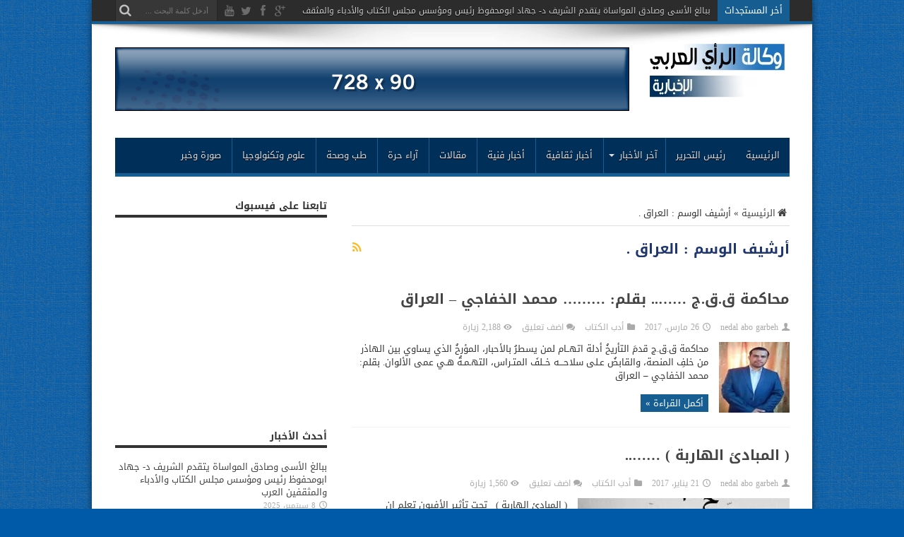

--- FILE ---
content_type: text/html; charset=UTF-8
request_url: https://news.mkomarab.com/tag/%D8%A7%D9%84%D8%B9%D8%B1%D8%A7%D9%82/
body_size: 17496
content:
<!DOCTYPE html>
<html dir="rtl" lang="ar" prefix="og: http://ogp.me/ns#">
<head>
<meta charset="UTF-8" />
<link rel="profile" href="http://gmpg.org/xfn/11" />
<link rel="pingback" href="https://news.mkomarab.com/xmlrpc.php" />
<title>العراق . &#8211; وكالة الرأي العربي الإخبارية</title>
<meta name='robots' content='max-image-preview:large' />
<link rel='dns-prefetch' href='//fonts.googleapis.com' />
<link rel="alternate" type="application/rss+xml" title="وكالة الرأي العربي الإخبارية &laquo; الخلاصة" href="https://news.mkomarab.com/feed/" />
<link rel="alternate" type="application/rss+xml" title="وكالة الرأي العربي الإخبارية &laquo; خلاصة التعليقات" href="https://news.mkomarab.com/comments/feed/" />
<link rel="alternate" type="application/rss+xml" title="وكالة الرأي العربي الإخبارية &laquo; العراق . خلاصة الوسوم" href="https://news.mkomarab.com/tag/%d8%a7%d9%84%d8%b9%d8%b1%d8%a7%d9%82/feed/" />
<style id='wp-img-auto-sizes-contain-inline-css' type='text/css'>
img:is([sizes=auto i],[sizes^="auto," i]){contain-intrinsic-size:3000px 1500px}
/*# sourceURL=wp-img-auto-sizes-contain-inline-css */
</style>
<style id='wp-emoji-styles-inline-css' type='text/css'>

	img.wp-smiley, img.emoji {
		display: inline !important;
		border: none !important;
		box-shadow: none !important;
		height: 1em !important;
		width: 1em !important;
		margin: 0 0.07em !important;
		vertical-align: -0.1em !important;
		background: none !important;
		padding: 0 !important;
	}
/*# sourceURL=wp-emoji-styles-inline-css */
</style>
<style id='wp-block-library-inline-css' type='text/css'>
:root{--wp-block-synced-color:#7a00df;--wp-block-synced-color--rgb:122,0,223;--wp-bound-block-color:var(--wp-block-synced-color);--wp-editor-canvas-background:#ddd;--wp-admin-theme-color:#007cba;--wp-admin-theme-color--rgb:0,124,186;--wp-admin-theme-color-darker-10:#006ba1;--wp-admin-theme-color-darker-10--rgb:0,107,160.5;--wp-admin-theme-color-darker-20:#005a87;--wp-admin-theme-color-darker-20--rgb:0,90,135;--wp-admin-border-width-focus:2px}@media (min-resolution:192dpi){:root{--wp-admin-border-width-focus:1.5px}}.wp-element-button{cursor:pointer}:root .has-very-light-gray-background-color{background-color:#eee}:root .has-very-dark-gray-background-color{background-color:#313131}:root .has-very-light-gray-color{color:#eee}:root .has-very-dark-gray-color{color:#313131}:root .has-vivid-green-cyan-to-vivid-cyan-blue-gradient-background{background:linear-gradient(135deg,#00d084,#0693e3)}:root .has-purple-crush-gradient-background{background:linear-gradient(135deg,#34e2e4,#4721fb 50%,#ab1dfe)}:root .has-hazy-dawn-gradient-background{background:linear-gradient(135deg,#faaca8,#dad0ec)}:root .has-subdued-olive-gradient-background{background:linear-gradient(135deg,#fafae1,#67a671)}:root .has-atomic-cream-gradient-background{background:linear-gradient(135deg,#fdd79a,#004a59)}:root .has-nightshade-gradient-background{background:linear-gradient(135deg,#330968,#31cdcf)}:root .has-midnight-gradient-background{background:linear-gradient(135deg,#020381,#2874fc)}:root{--wp--preset--font-size--normal:16px;--wp--preset--font-size--huge:42px}.has-regular-font-size{font-size:1em}.has-larger-font-size{font-size:2.625em}.has-normal-font-size{font-size:var(--wp--preset--font-size--normal)}.has-huge-font-size{font-size:var(--wp--preset--font-size--huge)}.has-text-align-center{text-align:center}.has-text-align-left{text-align:left}.has-text-align-right{text-align:right}.has-fit-text{white-space:nowrap!important}#end-resizable-editor-section{display:none}.aligncenter{clear:both}.items-justified-left{justify-content:flex-start}.items-justified-center{justify-content:center}.items-justified-right{justify-content:flex-end}.items-justified-space-between{justify-content:space-between}.screen-reader-text{border:0;clip-path:inset(50%);height:1px;margin:-1px;overflow:hidden;padding:0;position:absolute;width:1px;word-wrap:normal!important}.screen-reader-text:focus{background-color:#ddd;clip-path:none;color:#444;display:block;font-size:1em;height:auto;left:5px;line-height:normal;padding:15px 23px 14px;text-decoration:none;top:5px;width:auto;z-index:100000}html :where(.has-border-color){border-style:solid}html :where([style*=border-top-color]){border-top-style:solid}html :where([style*=border-right-color]){border-right-style:solid}html :where([style*=border-bottom-color]){border-bottom-style:solid}html :where([style*=border-left-color]){border-left-style:solid}html :where([style*=border-width]){border-style:solid}html :where([style*=border-top-width]){border-top-style:solid}html :where([style*=border-right-width]){border-right-style:solid}html :where([style*=border-bottom-width]){border-bottom-style:solid}html :where([style*=border-left-width]){border-left-style:solid}html :where(img[class*=wp-image-]){height:auto;max-width:100%}:where(figure){margin:0 0 1em}html :where(.is-position-sticky){--wp-admin--admin-bar--position-offset:var(--wp-admin--admin-bar--height,0px)}@media screen and (max-width:600px){html :where(.is-position-sticky){--wp-admin--admin-bar--position-offset:0px}}

/*# sourceURL=wp-block-library-inline-css */
</style><style id='global-styles-inline-css' type='text/css'>
:root{--wp--preset--aspect-ratio--square: 1;--wp--preset--aspect-ratio--4-3: 4/3;--wp--preset--aspect-ratio--3-4: 3/4;--wp--preset--aspect-ratio--3-2: 3/2;--wp--preset--aspect-ratio--2-3: 2/3;--wp--preset--aspect-ratio--16-9: 16/9;--wp--preset--aspect-ratio--9-16: 9/16;--wp--preset--color--black: #000000;--wp--preset--color--cyan-bluish-gray: #abb8c3;--wp--preset--color--white: #ffffff;--wp--preset--color--pale-pink: #f78da7;--wp--preset--color--vivid-red: #cf2e2e;--wp--preset--color--luminous-vivid-orange: #ff6900;--wp--preset--color--luminous-vivid-amber: #fcb900;--wp--preset--color--light-green-cyan: #7bdcb5;--wp--preset--color--vivid-green-cyan: #00d084;--wp--preset--color--pale-cyan-blue: #8ed1fc;--wp--preset--color--vivid-cyan-blue: #0693e3;--wp--preset--color--vivid-purple: #9b51e0;--wp--preset--gradient--vivid-cyan-blue-to-vivid-purple: linear-gradient(135deg,rgb(6,147,227) 0%,rgb(155,81,224) 100%);--wp--preset--gradient--light-green-cyan-to-vivid-green-cyan: linear-gradient(135deg,rgb(122,220,180) 0%,rgb(0,208,130) 100%);--wp--preset--gradient--luminous-vivid-amber-to-luminous-vivid-orange: linear-gradient(135deg,rgb(252,185,0) 0%,rgb(255,105,0) 100%);--wp--preset--gradient--luminous-vivid-orange-to-vivid-red: linear-gradient(135deg,rgb(255,105,0) 0%,rgb(207,46,46) 100%);--wp--preset--gradient--very-light-gray-to-cyan-bluish-gray: linear-gradient(135deg,rgb(238,238,238) 0%,rgb(169,184,195) 100%);--wp--preset--gradient--cool-to-warm-spectrum: linear-gradient(135deg,rgb(74,234,220) 0%,rgb(151,120,209) 20%,rgb(207,42,186) 40%,rgb(238,44,130) 60%,rgb(251,105,98) 80%,rgb(254,248,76) 100%);--wp--preset--gradient--blush-light-purple: linear-gradient(135deg,rgb(255,206,236) 0%,rgb(152,150,240) 100%);--wp--preset--gradient--blush-bordeaux: linear-gradient(135deg,rgb(254,205,165) 0%,rgb(254,45,45) 50%,rgb(107,0,62) 100%);--wp--preset--gradient--luminous-dusk: linear-gradient(135deg,rgb(255,203,112) 0%,rgb(199,81,192) 50%,rgb(65,88,208) 100%);--wp--preset--gradient--pale-ocean: linear-gradient(135deg,rgb(255,245,203) 0%,rgb(182,227,212) 50%,rgb(51,167,181) 100%);--wp--preset--gradient--electric-grass: linear-gradient(135deg,rgb(202,248,128) 0%,rgb(113,206,126) 100%);--wp--preset--gradient--midnight: linear-gradient(135deg,rgb(2,3,129) 0%,rgb(40,116,252) 100%);--wp--preset--font-size--small: 13px;--wp--preset--font-size--medium: 20px;--wp--preset--font-size--large: 36px;--wp--preset--font-size--x-large: 42px;--wp--preset--spacing--20: 0.44rem;--wp--preset--spacing--30: 0.67rem;--wp--preset--spacing--40: 1rem;--wp--preset--spacing--50: 1.5rem;--wp--preset--spacing--60: 2.25rem;--wp--preset--spacing--70: 3.38rem;--wp--preset--spacing--80: 5.06rem;--wp--preset--shadow--natural: 6px 6px 9px rgba(0, 0, 0, 0.2);--wp--preset--shadow--deep: 12px 12px 50px rgba(0, 0, 0, 0.4);--wp--preset--shadow--sharp: 6px 6px 0px rgba(0, 0, 0, 0.2);--wp--preset--shadow--outlined: 6px 6px 0px -3px rgb(255, 255, 255), 6px 6px rgb(0, 0, 0);--wp--preset--shadow--crisp: 6px 6px 0px rgb(0, 0, 0);}:where(.is-layout-flex){gap: 0.5em;}:where(.is-layout-grid){gap: 0.5em;}body .is-layout-flex{display: flex;}.is-layout-flex{flex-wrap: wrap;align-items: center;}.is-layout-flex > :is(*, div){margin: 0;}body .is-layout-grid{display: grid;}.is-layout-grid > :is(*, div){margin: 0;}:where(.wp-block-columns.is-layout-flex){gap: 2em;}:where(.wp-block-columns.is-layout-grid){gap: 2em;}:where(.wp-block-post-template.is-layout-flex){gap: 1.25em;}:where(.wp-block-post-template.is-layout-grid){gap: 1.25em;}.has-black-color{color: var(--wp--preset--color--black) !important;}.has-cyan-bluish-gray-color{color: var(--wp--preset--color--cyan-bluish-gray) !important;}.has-white-color{color: var(--wp--preset--color--white) !important;}.has-pale-pink-color{color: var(--wp--preset--color--pale-pink) !important;}.has-vivid-red-color{color: var(--wp--preset--color--vivid-red) !important;}.has-luminous-vivid-orange-color{color: var(--wp--preset--color--luminous-vivid-orange) !important;}.has-luminous-vivid-amber-color{color: var(--wp--preset--color--luminous-vivid-amber) !important;}.has-light-green-cyan-color{color: var(--wp--preset--color--light-green-cyan) !important;}.has-vivid-green-cyan-color{color: var(--wp--preset--color--vivid-green-cyan) !important;}.has-pale-cyan-blue-color{color: var(--wp--preset--color--pale-cyan-blue) !important;}.has-vivid-cyan-blue-color{color: var(--wp--preset--color--vivid-cyan-blue) !important;}.has-vivid-purple-color{color: var(--wp--preset--color--vivid-purple) !important;}.has-black-background-color{background-color: var(--wp--preset--color--black) !important;}.has-cyan-bluish-gray-background-color{background-color: var(--wp--preset--color--cyan-bluish-gray) !important;}.has-white-background-color{background-color: var(--wp--preset--color--white) !important;}.has-pale-pink-background-color{background-color: var(--wp--preset--color--pale-pink) !important;}.has-vivid-red-background-color{background-color: var(--wp--preset--color--vivid-red) !important;}.has-luminous-vivid-orange-background-color{background-color: var(--wp--preset--color--luminous-vivid-orange) !important;}.has-luminous-vivid-amber-background-color{background-color: var(--wp--preset--color--luminous-vivid-amber) !important;}.has-light-green-cyan-background-color{background-color: var(--wp--preset--color--light-green-cyan) !important;}.has-vivid-green-cyan-background-color{background-color: var(--wp--preset--color--vivid-green-cyan) !important;}.has-pale-cyan-blue-background-color{background-color: var(--wp--preset--color--pale-cyan-blue) !important;}.has-vivid-cyan-blue-background-color{background-color: var(--wp--preset--color--vivid-cyan-blue) !important;}.has-vivid-purple-background-color{background-color: var(--wp--preset--color--vivid-purple) !important;}.has-black-border-color{border-color: var(--wp--preset--color--black) !important;}.has-cyan-bluish-gray-border-color{border-color: var(--wp--preset--color--cyan-bluish-gray) !important;}.has-white-border-color{border-color: var(--wp--preset--color--white) !important;}.has-pale-pink-border-color{border-color: var(--wp--preset--color--pale-pink) !important;}.has-vivid-red-border-color{border-color: var(--wp--preset--color--vivid-red) !important;}.has-luminous-vivid-orange-border-color{border-color: var(--wp--preset--color--luminous-vivid-orange) !important;}.has-luminous-vivid-amber-border-color{border-color: var(--wp--preset--color--luminous-vivid-amber) !important;}.has-light-green-cyan-border-color{border-color: var(--wp--preset--color--light-green-cyan) !important;}.has-vivid-green-cyan-border-color{border-color: var(--wp--preset--color--vivid-green-cyan) !important;}.has-pale-cyan-blue-border-color{border-color: var(--wp--preset--color--pale-cyan-blue) !important;}.has-vivid-cyan-blue-border-color{border-color: var(--wp--preset--color--vivid-cyan-blue) !important;}.has-vivid-purple-border-color{border-color: var(--wp--preset--color--vivid-purple) !important;}.has-vivid-cyan-blue-to-vivid-purple-gradient-background{background: var(--wp--preset--gradient--vivid-cyan-blue-to-vivid-purple) !important;}.has-light-green-cyan-to-vivid-green-cyan-gradient-background{background: var(--wp--preset--gradient--light-green-cyan-to-vivid-green-cyan) !important;}.has-luminous-vivid-amber-to-luminous-vivid-orange-gradient-background{background: var(--wp--preset--gradient--luminous-vivid-amber-to-luminous-vivid-orange) !important;}.has-luminous-vivid-orange-to-vivid-red-gradient-background{background: var(--wp--preset--gradient--luminous-vivid-orange-to-vivid-red) !important;}.has-very-light-gray-to-cyan-bluish-gray-gradient-background{background: var(--wp--preset--gradient--very-light-gray-to-cyan-bluish-gray) !important;}.has-cool-to-warm-spectrum-gradient-background{background: var(--wp--preset--gradient--cool-to-warm-spectrum) !important;}.has-blush-light-purple-gradient-background{background: var(--wp--preset--gradient--blush-light-purple) !important;}.has-blush-bordeaux-gradient-background{background: var(--wp--preset--gradient--blush-bordeaux) !important;}.has-luminous-dusk-gradient-background{background: var(--wp--preset--gradient--luminous-dusk) !important;}.has-pale-ocean-gradient-background{background: var(--wp--preset--gradient--pale-ocean) !important;}.has-electric-grass-gradient-background{background: var(--wp--preset--gradient--electric-grass) !important;}.has-midnight-gradient-background{background: var(--wp--preset--gradient--midnight) !important;}.has-small-font-size{font-size: var(--wp--preset--font-size--small) !important;}.has-medium-font-size{font-size: var(--wp--preset--font-size--medium) !important;}.has-large-font-size{font-size: var(--wp--preset--font-size--large) !important;}.has-x-large-font-size{font-size: var(--wp--preset--font-size--x-large) !important;}
/*# sourceURL=global-styles-inline-css */
</style>

<style id='classic-theme-styles-inline-css' type='text/css'>
/*! This file is auto-generated */
.wp-block-button__link{color:#fff;background-color:#32373c;border-radius:9999px;box-shadow:none;text-decoration:none;padding:calc(.667em + 2px) calc(1.333em + 2px);font-size:1.125em}.wp-block-file__button{background:#32373c;color:#fff;text-decoration:none}
/*# sourceURL=/wp-includes/css/classic-themes.min.css */
</style>
<link rel='stylesheet' id='tie-style-css' href='https://news.mkomarab.com/wp-content/themes/mkomarab/style.css' type='text/css' media='all' />
<link rel='stylesheet' id='droidarabickufi-css' href='https://fonts.googleapis.com/earlyaccess/droidarabickufi' type='text/css' media='all' />
<link rel='stylesheet' id='Oswald-css' href='https://fonts.googleapis.com/css?family=Oswald%3Aregular%2C700&#038;subset=latin%2Clatin-ext%2Ccyrillic%2Ccyrillic-ext%2Cgreek%2Cgreek-ext%2Ckhmer%2Cvietnamese' type='text/css' media='all' />
<script type="text/javascript" src="https://news.mkomarab.com/wp-includes/js/jquery/jquery.min.js" id="jquery-core-js"></script>
<script type="text/javascript" src="https://news.mkomarab.com/wp-includes/js/jquery/jquery-migrate.min.js" id="jquery-migrate-js"></script>
<link rel="https://api.w.org/" href="https://news.mkomarab.com/wp-json/" /><link rel="alternate" title="JSON" type="application/json" href="https://news.mkomarab.com/wp-json/wp/v2/tags/235" /><link rel="EditURI" type="application/rsd+xml" title="RSD" href="https://news.mkomarab.com/xmlrpc.php?rsd" />
<link rel="stylesheet" href="https://news.mkomarab.com/wp-content/themes/mkomarab/rtl.css" type="text/css" media="screen" /><meta name="generator" content="WordPress 6.9" />
<link rel="shortcut icon" href="https://news.mkomarab.com/wp-content/themes/mkomarab/favicon.ico" title="Favicon" /><!--[if IE]>
<script type="text/javascript">jQuery(document).ready(function (){ jQuery(".menu-item").has("ul").children("a").attr("aria-haspopup", "true");});</script>
<![endif]-->
<!--[if lt IE 9]>
<script src="https://news.mkomarab.com/wp-content/themes/mkomarab/js/html5.js"></script>
<script src="https://news.mkomarab.com/wp-content/themes/mkomarab/js/selectivizr-min.js"></script>
<![endif]-->
<!--[if IE 8]>
<link rel="stylesheet" type="text/css" media="all" href="https://news.mkomarab.com/wp-content/themes/mkomarab/css/ie8.css" />
<![endif]-->
<meta http-equiv="X-UA-Compatible" content="IE=edge,chrome=1" />
<meta name="viewport" content="width=device-width, initial-scale=1, maximum-scale=1, user-scalable=no" />
<style type="text/css" media="screen">

body {
 background-color: #005aa8 !important;  background-image : url(https://news.mkomarab.com/wp-content/themes/mkomarab/images/patterns/body-bg3.png);background-position: top center;
}
	
body{
	font-family: 'droid arabic kufi';
}

.logo h1 a, .logo h2 a{
	font-family: 'droid arabic kufi';
}

.logo span{
	font-family: 'droid arabic kufi';
}

.top-nav, .top-nav ul li a, .breaking-news span {
	font-family: 'droid arabic kufi';
	color :#ffffff !important;
}

#main-nav, #main-nav ul li a{
	font-family: 'droid arabic kufi';
	font-size : 13px !important;
}

.page-title{
	font-family: 'droid arabic kufi';
	color :#1f356e !important;
	font-size : 20px !important;
	font-weight: bold !important;
}

.post-title{
	font-family: 'droid arabic kufi';
	color :#002F59 !important;
	font-size : 20px !important;
	font-weight: bold !important;
}

h2.post-box-title, h2.post-box-title a{
	font-family: 'droid arabic kufi';
	font-size : 14px !important;
	font-weight: bold !important;
}

h3.post-box-title, h3.post-box-title a{
	font-family: 'droid arabic kufi';
	font-size : 12px !important;
	font-weight: 700 !important;
}

.ei-title h2 , .slider-caption h2 a, .content .slider-caption h2 a, .slider-caption h2, .content .slider-caption h2, .content .ei-title h2{
	font-family: 'droid arabic kufi';
	font-size : 21px !important;
	font-weight: normal !important;
}

p.post-meta, p.post-meta a{
	font-family: 'droid arabic kufi';
	font-size : 12px !important;
}

body.single .entry, body.page .entry{
	font-family: 'droid arabic kufi';
	font-size : 15px !important;
}

.widget-top h4, .widget-top h4 a{
	font-family: 'droid arabic kufi';
	font-size : 14px !important;
	font-weight: 700 !important;
}

.footer-widget-top h4, .footer-widget-top h4 a{
	font-family: 'droid arabic kufi';
	font-size : 14px !important;
	font-weight: 700 !important;
}

h2.cat-box-title, h2.cat-box-title a, .block-head h3, #respond h3, #comments-title, h2.review-box-header  {
	font-family: 'droid arabic kufi';
	font-size : 14px !important;
	font-weight: 700 !important;
}
	#main-nav ul li.current-menu-item a,
	#main-nav ul li.current-menu-item a:hover,
	#main-nav ul li.current-menu-parent a,
	#main-nav ul li.current-menu-parent a:hover,
	#main-nav ul li.current-page-ancestor a,
	#main-nav ul li.current-page-ancestor a:hover,
	.pagination span.current,
	.ei-slider-thumbs li.ei-slider-element,
	.breaking-news span,
	.ei-title h2,h2.cat-box-title,
	a.more-link,.scroll-nav a,
	.flex-direction-nav a,
	.tagcloud a:hover,
	#tabbed-widget ul.tabs li.active a,
	.slider-caption h2, .full-width .content .slider-caption h2,
	.review-percentage .review-item span span,.review-final-score,
	.woocommerce span.onsale, .woocommerce-page span.onsale ,
	.woocommerce .widget_price_filter .ui-slider .ui-slider-handle, .woocommerce-page .widget_price_filter .ui-slider .ui-slider-handle,
	.button,a.button,#main-content input[type="submit"],#main-content input[type="submit"]:focus, span.onsale,
	.mejs-container .mejs-controls .mejs-time-rail .mejs-time-current,
	#reading-position-indicator {
		background-color:#165D92 !important;
	}
	::-webkit-scrollbar-thumb{background-color:#165D92 !important;}
	#main-nav,.top-nav {border-bottom-color: #165D92;}
	.cat-box , .footer-bottom .container{border-top-color: #165D92;}
header#theme-header{background:#ffffff      !important;}
#main-nav, #main-nav ul ul, #main-nav ul li.mega-menu .mega-menu-block {background-color:#002F59 !important;;}
#main-nav ul li {
	border-color: #002F59;
}
#main-nav ul ul li, #main-nav ul ul li:first-child {
	border-top-color: #002F59;
}
#main-nav ul li a {
	border-left-color: #165D92;
}
#main-nav ul ul li, #main-nav ul ul li:first-child {
	border-bottom-color: #165D92;
}
.wrapper{background:#ffffff     ;}



</style>

</head>
<body id="top" class="rtl archive tag tag-235 wp-theme-mkomarab">
	<div class="background-cover"></div>
	<div class="wrapper layout-2c animated">
				<div class="top-nav fade-in animated1 head_brnews">
			<div class="container">
				<div class="search-block">
					<form method="get" id="searchform" action="https://news.mkomarab.com/">
						<button class="search-button" type="submit" value="بحث"></button>
						<input type="text" id="s" name="s" value="أدخل كلمة البحث ..." onfocus="if (this.value == 'أدخل كلمة البحث ...') {this.value = '';}" onblur="if (this.value == '') {this.value = 'أدخل كلمة البحث ...';}"  />
					</form>
				</div><!-- .search-block /-->
						<div class="social-icons icon_flat">
		<a class="tooldown" title="Google+" href="#" target="_blank"><i class="tieicon-gplus"></i></a><a class="tooldown" title="Facebook" href="https://www.facebook.com/pages/%D8%AC%D8%B1%D9%8A%D8%AF%D8%A9-%D9%83%D8%AA%D8%A7%D8%A8-%D9%88%D8%B4%D8%B9%D8%B1%D8%A7%D8%A1-%D8%A7%D9%84%D8%B9%D8%B1%D8%A8/165024463685029" target="_blank"><i class="tieicon-facebook"></i></a><a class="tooldown" title="Twitter" href="#" target="_blank"><i class="tieicon-twitter"></i></a><a class="tooldown" title="Youtube" href="#" target="_blank"><i class="tieicon-youtube"></i></a>	</div>


					
	<div class="breaking-news">
		<span>أخر المستجدات</span>
				
					<ul>
							<li><a href="https://news.mkomarab.com/%d8%a8%d8%a8%d8%a7%d9%84%d8%ba-%d8%a7%d9%84%d8%a3%d8%b3%d9%89-%d9%88%d8%b5%d8%a7%d8%af%d9%82-%d8%a7%d9%84%d9%85%d9%88%d8%a7%d8%b3%d8%a7%d8%a9-%d9%8a%d8%aa%d9%82%d8%af%d9%85-%d8%a7%d9%84%d8%b4%d8%b1/" title="ببالغ الأسى وصادق المواساة يتقدم الشريف د- جهاد ابومحفوظ رئيس ومؤسس مجلس الكتاب والأدباء والمثقفين العرب">ببالغ الأسى وصادق المواساة يتقدم الشريف د- جهاد ابومحفوظ رئيس ومؤسس مجلس الكتاب والأدباء والمثقفين العرب</a></li>
							<li><a href="https://news.mkomarab.com/%d8%ad%d9%88%d8%a7%d8%b1-%d8%ad%d9%88%d9%84-%d8%a7%d9%84%d8%aa%d8%ac%d8%b1%d8%a8%d8%a9-%d8%a7%d9%84%d9%86%d9%82%d8%af%d9%8a%d8%a9-%d9%85%d8%ad%d9%85%d8%af-%d8%b2%d8%ba%d9%84%d8%a7%d9%84-%d8%a7%d8%ac/" title="حوار حول التجربة النقدية..محمد زغلال اجرى الحوار الإعلامي عبد الله دكدوك">حوار حول التجربة النقدية..محمد زغلال اجرى الحوار الإعلامي عبد الله دكدوك</a></li>
							<li><a href="https://news.mkomarab.com/%d8%aa%d9%8e%d8%b1%d9%92%d8%ae%d9%8f%d8%b5%d9%8f-%d8%a7%d9%84%d8%a3%d9%8e%d8%b1%d9%92%d9%88%d9%8e%d8%a7%d8%ad%d9%8f-%d8%a8%d9%82%d9%84%d9%85-%d8%ad%d9%85%d8%af%d9%8a-%d8%a7%d9%84%d8%b7%d8%ad%d8%a7/" title="تَرْخُصُ الأَرْوَاحُ &#8230; بقلم حمدي الطحان">تَرْخُصُ الأَرْوَاحُ &#8230; بقلم حمدي الطحان</a></li>
							<li><a href="https://news.mkomarab.com/%d8%a8%d9%85%d9%86%d8%a7%d8%b3%d8%a8%d8%a9-%d8%b9%d9%8a%d8%af-%d8%a7%d9%84%d8%b9%d8%b1%d8%b4-%d8%a7%d9%84%d9%85%d8%ac%d9%8a%d8%af-%d8%ac%d9%85%d8%b9%d9%8a%d8%a9-%d9%81%d8%ae%d8%b1-%d8%a8%d9%84%d8%a7/" title="بمناسبة عيد العرش المجيد  جمعية فخر بلادي  تنسيق مع ادارة دار الشباب ابن يخلف">بمناسبة عيد العرش المجيد  جمعية فخر بلادي  تنسيق مع ادارة دار الشباب ابن يخلف</a></li>
							<li><a href="https://news.mkomarab.com/%d8%aa%d8%b9%d8%b2%d9%8a%d8%a9-%d9%88%d9%85%d9%88%d8%a7%d8%b3%d8%a7%d8%a9-%d9%8a%d8%aa%d9%82%d8%af%d9%85-%d8%a7%d9%84%d8%b4%d8%b1%d9%8a%d9%81-%d8%af-%d8%ac%d9%87%d8%a7%d8%af-%d8%a7%d8%a8%d9%88-15/" title="تعزية ومواساة: يتقدم الشريف د- جهاد ابومحفوظ رئيس ومؤسس مجلس الكتاب والأدباء والمثقفين العرب">تعزية ومواساة: يتقدم الشريف د- جهاد ابومحفوظ رئيس ومؤسس مجلس الكتاب والأدباء والمثقفين العرب</a></li>
							<li><a href="https://news.mkomarab.com/%d8%a7%d8%b5%d8%af%d8%a7%d8%b1-%d8%ac%d8%af%d9%8a%d8%af-%d8%b5%d8%af%d8%b1-%d8%b9%d9%86-%d9%85%d9%86%d8%b4%d9%88%d8%b1%d8%a7%d8%aa-%d9%85%d8%ac%d9%84%d8%b3-%d8%a7%d9%84%d9%83%d8%aa%d8%a7%d8%a8-%d9%88/" title="اصدار جديد: صدر عن منشورات مجلس الكتاب والأدباء والمثقفين العرب">اصدار جديد: صدر عن منشورات مجلس الكتاب والأدباء والمثقفين العرب</a></li>
							<li><a href="https://news.mkomarab.com/%d8%b1%d8%a6%d9%8a%d8%b3-%d9%88%d8%a3%d8%b9%d8%b6%d8%a7%d8%a1-%d8%ac%d9%85%d8%b9%d9%8a%d8%a9-%d8%a8%d9%88%d8%b4%d8%b9%d9%8a%d8%a8-%d8%a8%d9%86-%d9%81%d8%a7%d8%b6%d9%84%d8%a9-%d9%84%d9%84%d9%83%d8%a7/" title="رئيس وأعضاء جمعية بوشعيب بن فاضلة للكاراتيه">رئيس وأعضاء جمعية بوشعيب بن فاضلة للكاراتيه</a></li>
							<li><a href="https://news.mkomarab.com/%d8%a3%d8%b3%d8%b1%d8%a9-%d9%85%d8%ac%d9%84%d8%b3-%d8%a7%d9%84%d9%83%d8%aa%d8%a7%d8%a8-%d9%88%d8%a7%d9%84%d8%a3%d8%af%d8%a8%d8%a7%d8%a1-%d9%88%d8%a7%d9%84%d9%85%d8%ab%d9%82%d9%81%d9%8a%d9%86-%d8%a7/" title="أسرة مجلس الكتاب والأدباء والمثقفين العرب تتقدم بأسمى آيات التهاني لسعادة الشريف د.جهاد ابو محفوظ المحترم">أسرة مجلس الكتاب والأدباء والمثقفين العرب تتقدم بأسمى آيات التهاني لسعادة الشريف د.جهاد ابو محفوظ المحترم</a></li>
							<li><a href="https://news.mkomarab.com/%d8%aa%d9%81%d9%88%d9%8f%d9%91%d9%82-%d9%88%d9%86%d8%b5%d8%b1-%d8%b9%d8%b8%d9%8a%d9%85%d8%a7%d9%86-%d9%85%d9%82%d8%a7%d9%84-%d8%a8%d9%82%d9%84%d9%85-%d9%85%d8%ad%d9%85%d8%af-%d8%ae%d9%84%d9%8a%d9%84/" title="تفوُّق ونصر عظيمان..مقال بقلم محمد خليل المياحي">تفوُّق ونصر عظيمان..مقال بقلم محمد خليل المياحي</a></li>
							<li><a href="https://news.mkomarab.com/%d8%a3%d9%86%d8%a7-%d8%a7%d8%a8%d9%86-%d8%a7%d9%84%d8%b4%d9%85%d8%b3-%d8%a8%d9%82%d9%84%d9%85-%d8%a7%d8%b3%d9%85%d8%a7%d8%b9%d9%8a%d9%84_%d9%85%d8%ad%d9%85%d8%af_%d8%a7%d9%84%d8%b9%d9%85%d8%b1%d9%88/" title="أنا ابن الشمس.. بقلم اسماعيل_محمد_العمرو">أنا ابن الشمس.. بقلم اسماعيل_محمد_العمرو</a></li>
						</ul>
					
						<script type="text/javascript">
			jQuery(document).ready(function(){
								createTicker(); 
							});
		</script>
	</div> <!-- .breaking-news -->				
			</div>
		</div><!-- .top-menu /-->
		
		<div class="container">
		<header id="theme-header">
		<div class="header-content fade-in animated1">
			<div class="logo">
			<h2>								<a title="وكالة الرأي العربي الإخبارية" href="https://news.mkomarab.com/">
					<img src="http://news.mkomarab.com/wp-content/uploads/2018/04/logo.png" alt="وكالة الرأي العربي الإخبارية" /><strong>وكالة الرأي العربي الإخبارية </strong>
				</a>
			</h2>			</div><!-- .logo /-->
			<div class="e3lan-top">		
			<a href="" title="" >
				<img src="http://news.mkomarab.com/wp-content/uploads/2018/04/728x90.gif" alt="" />
			</a>
				</div>			<div class="clear"></div>
		</div>
									<nav id="main-nav" class="fade-in animated2">
				<div class="container">
				<div class="main-menu"><ul id="menu-%d8%aa%d8%b5%d9%86%d9%8a%d9%81%d8%a7%d8%aa" class="menu"><li id="menu-item-5" class="menu-item  menu-item-type-custom  menu-item-object-custom  menu-item-home"><a href="http://news.mkomarab.com/">الرئيسية</a></li>
<li id="menu-item-495" class="menu-item  menu-item-type-taxonomy  menu-item-object-category"><a href="https://news.mkomarab.com/news/%d8%b1%d8%a6%d9%8a%d8%b3-%d8%a7%d9%84%d8%aa%d8%ad%d8%b1%d9%8a%d8%b1/">رئيس التحرير</a></li>
<li id="menu-item-130" class="menu-item  menu-item-type-custom  menu-item-object-custom  menu-item-has-children"><a>آخر الأخبار</a>
<ul class="sub-menu">
	<li id="menu-item-78" class="menu-item  menu-item-type-taxonomy  menu-item-object-category"><a href="https://news.mkomarab.com/news/%d8%a3%d8%ae%d8%a8%d8%a7%d8%b1-%d8%a7%d9%84%d9%85%d8%ac%d9%84%d8%b3/">أخبار المجلس</a></li>
	<li id="menu-item-10" class="menu-item  menu-item-type-taxonomy  menu-item-object-category"><a href="https://news.mkomarab.com/news/%d8%a2%d8%ae%d8%b1-%d8%a7%d9%84%d8%a3%d8%ae%d8%a8%d8%a7%d8%b1/%d8%a3%d8%ae%d8%a8%d8%a7%d8%b1-%d8%b9%d8%b1%d8%a8%d9%8a%d8%a9/">أخبار عربية</a></li>
	<li id="menu-item-8" class="menu-item  menu-item-type-taxonomy  menu-item-object-category"><a href="https://news.mkomarab.com/news/%d8%a2%d8%ae%d8%b1-%d8%a7%d9%84%d8%a3%d8%ae%d8%a8%d8%a7%d8%b1/%d8%a3%d8%ae%d8%a8%d8%a7%d8%b1-%d8%af%d9%88%d9%84%d9%8a%d8%a9/">أخبار دولية</a></li>
	<li id="menu-item-9" class="menu-item  menu-item-type-taxonomy  menu-item-object-category"><a href="https://news.mkomarab.com/news/%d8%a2%d8%ae%d8%b1-%d8%a7%d9%84%d8%a3%d8%ae%d8%a8%d8%a7%d8%b1/%d8%a3%d8%ae%d8%a8%d8%a7%d8%b1-%d8%b1%d9%8a%d8%a7%d8%b6%d9%8a%d8%a9/">أخبار رياضية</a></li>
</ul> <!--End Sub Menu -->
</li>
<li id="menu-item-12" class="menu-item  menu-item-type-taxonomy  menu-item-object-category"><a href="https://news.mkomarab.com/news/%d8%a3%d8%ae%d8%a8%d8%a7%d8%b1-%d8%ab%d9%82%d8%a7%d9%81%d9%8a%d8%a9/">أخبار ثقافية</a></li>
<li id="menu-item-13" class="menu-item  menu-item-type-taxonomy  menu-item-object-category"><a href="https://news.mkomarab.com/news/%d8%a3%d8%ae%d8%a8%d8%a7%d8%b1-%d9%81%d9%86%d9%8a%d8%a9/">أخبار فنية</a></li>
<li id="menu-item-17" class="menu-item  menu-item-type-taxonomy  menu-item-object-category"><a href="https://news.mkomarab.com/news/%d9%85%d9%82%d8%a7%d9%84%d8%a7%d8%aa/">مقالات</a></li>
<li id="menu-item-11" class="menu-item  menu-item-type-taxonomy  menu-item-object-category"><a href="https://news.mkomarab.com/news/%d8%a2%d8%b1%d8%a7%d8%a1-%d8%ad%d8%b1%d8%a9/">آراء حرة</a></li>
<li id="menu-item-15" class="menu-item  menu-item-type-taxonomy  menu-item-object-category"><a href="https://news.mkomarab.com/news/%d8%b7%d8%a8-%d9%88%d8%b5%d8%ad%d8%a9/">طب وصحة</a></li>
<li id="menu-item-16" class="menu-item  menu-item-type-taxonomy  menu-item-object-category"><a href="https://news.mkomarab.com/news/%d8%b9%d9%84%d9%88%d9%85-%d9%88%d8%aa%d9%83%d9%86%d9%88%d9%84%d9%88%d8%ac%d9%8a%d8%a7/">علوم وتكنولوجيا</a></li>
<li id="menu-item-14" class="menu-item  menu-item-type-taxonomy  menu-item-object-category"><a href="https://news.mkomarab.com/news/%d8%b5%d9%88%d8%b1%d8%a9-%d9%88%d8%ae%d8%a8%d8%b1/">صورة وخبر</a></li>
</ul></div>				</div>
			</nav><!-- .main-nav /-->
		</header><!-- #header /-->

	<div id="main-content" class="container fade-in animated3 sidebar-left">
<div class="content-wrap">
	<div class="content">
		<div xmlns:v="http://rdf.data-vocabulary.org/#"  id="crumbs"><span typeof="v:Breadcrumb"><a rel="v:url" property="v:title" class="crumbs-home" href="https://news.mkomarab.com"><i class="tieicon-home"></i>الرئيسية</a></span> &raquo; <span class="current">أرشيف الوسم : العراق .</span></div>
		<div class="page-head">
			<h1 class="page-title">
				أرشيف الوسم : <span>العراق .</span>			</h1>
						<a class="rss-cat-icon tooltip" title="الإشتراك في الخلاصات"  href="https://news.mkomarab.com/tag/%d8%a7%d9%84%d8%b9%d8%b1%d8%a7%d9%82/feed/"></a>
						<div class="stripe-line"></div>
		</div>
		
		<div class="post-listing ">
	<article class="item-list item_1">
		<h2 class="post-title"><a href="https://news.mkomarab.com/%d9%85%d8%ad%d8%a7%d9%83%d9%85%d8%a9-%d9%82-%d9%82-%d8%ac-%d8%a8%d9%82%d9%84%d9%85-%d9%85%d8%ad%d9%85%d8%af-%d8%a7%d9%84%d8%ae%d9%81%d8%a7%d8%ac%d9%8a-%d8%a7%d9%84%d8%b9/" title="رابط ثابت لـ محاكمة ق.ق.ج   &#8230;&#8230;..  بقلم: &#8230;&#8230;&#8230;  محمد الخفاجي  &#8211;  العراق" rel="bookmark">محاكمة ق.ق.ج   &#8230;&#8230;..  بقلم: &#8230;&#8230;&#8230;  محمد الخفاجي  &#8211;  العراق</a></h2>
		<p class="post-meta">
		
	<span class="post-meta-author"><a href="https://news.mkomarab.com/author/nedal/" title="">nedal abo garbeh </a></span>
	
		
	<span class="tie-date">26 مارس، 2017</span>	
	<span class="post-cats"><a href="https://news.mkomarab.com/news/%d8%a3%d8%af%d8%a8-%d8%a7%d9%84%d9%83%d8%aa%d8%a7%d8%a8/" rel="category tag">أدب الكتاب</a></span>
	
	<span class="post-comments"><a href="https://news.mkomarab.com/%d9%85%d8%ad%d8%a7%d9%83%d9%85%d8%a9-%d9%82-%d9%82-%d8%ac-%d8%a8%d9%82%d9%84%d9%85-%d9%85%d8%ad%d9%85%d8%af-%d8%a7%d9%84%d8%ae%d9%81%d8%a7%d8%ac%d9%8a-%d8%a7%d9%84%d8%b9/#respond">اضف تعليق</a></span>
<span class="post-views">2,188 زيارة</span> </p>
						
								
		<div class="post-thumbnail">
			<a href="https://news.mkomarab.com/%d9%85%d8%ad%d8%a7%d9%83%d9%85%d8%a9-%d9%82-%d9%82-%d8%ac-%d8%a8%d9%82%d9%84%d9%85-%d9%85%d8%ad%d9%85%d8%af-%d8%a7%d9%84%d8%ae%d9%81%d8%a7%d8%ac%d9%8a-%d8%a7%d9%84%d8%b9/" title="رابط ثابت لـ محاكمة ق.ق.ج   &#8230;&#8230;..  بقلم: &#8230;&#8230;&#8230;  محمد الخفاجي  &#8211;  العراق" rel="bookmark">
				<img width="100" height="100" src="https://news.mkomarab.com/wp-content/uploads/2017/03/15740919_725062211004100_9004350775855005347_n.jpg" class="attachment-tie-large size-tie-large wp-post-image" alt="" decoding="async" srcset="https://news.mkomarab.com/wp-content/uploads/2017/03/15740919_725062211004100_9004350775855005347_n.jpg 100w, https://news.mkomarab.com/wp-content/uploads/2017/03/15740919_725062211004100_9004350775855005347_n-70x70.jpg 70w" sizes="(max-width: 100px) 100vw, 100px" />							</a>
		</div><!-- post-thumbnail /-->
					<div class="entry">
			<p>محاكمة ق.ق.ج قدمَ التأريخُ أدلة اتهــام لمن يسطرُ بالأحبار، المؤرخُ الذي يساوي بين الهاذر من خلفِ المنصة، والقابضُ عـلى سلاحـــه خــلفَ المتـراس، التهـمـةُ هـي عمى الألوان. بقلم: محمد الخفاجي &#8211; العراق</p>
			<a class="more-link" href="https://news.mkomarab.com/%d9%85%d8%ad%d8%a7%d9%83%d9%85%d8%a9-%d9%82-%d9%82-%d8%ac-%d8%a8%d9%82%d9%84%d9%85-%d9%85%d8%ad%d9%85%d8%af-%d8%a7%d9%84%d8%ae%d9%81%d8%a7%d8%ac%d9%8a-%d8%a7%d9%84%d8%b9/">أكمل القراءة &raquo;</a>
		</div>
		
				<div class="clear"></div>
	</article><!-- .item-list -->
		
	<article class="item-list item_2">
		<h2 class="post-title"><a href="https://news.mkomarab.com/%d8%a7%d9%84%d9%85%d8%a8%d8%a7%d8%af%d8%a6-%d8%a7%d9%84%d9%87%d8%a7%d8%b1%d8%a8%d8%a9/" title="رابط ثابت لـ ( المبادئ الهاربة )  &#8230;&#8230;.." rel="bookmark">( المبادئ الهاربة )  &#8230;&#8230;..</a></h2>
		<p class="post-meta">
		
	<span class="post-meta-author"><a href="https://news.mkomarab.com/author/nedal/" title="">nedal abo garbeh </a></span>
	
		
	<span class="tie-date">21 يناير، 2017</span>	
	<span class="post-cats"><a href="https://news.mkomarab.com/news/%d8%a3%d8%af%d8%a8-%d8%a7%d9%84%d9%83%d8%aa%d8%a7%d8%a8/" rel="category tag">أدب الكتاب</a></span>
	
	<span class="post-comments"><a href="https://news.mkomarab.com/%d8%a7%d9%84%d9%85%d8%a8%d8%a7%d8%af%d8%a6-%d8%a7%d9%84%d9%87%d8%a7%d8%b1%d8%a8%d8%a9/#respond">اضف تعليق</a></span>
<span class="post-views">1,560 زيارة</span> </p>
						
								
		<div class="post-thumbnail">
			<a href="https://news.mkomarab.com/%d8%a7%d9%84%d9%85%d8%a8%d8%a7%d8%af%d8%a6-%d8%a7%d9%84%d9%87%d8%a7%d8%b1%d8%a8%d8%a9/" title="رابط ثابت لـ ( المبادئ الهاربة )  &#8230;&#8230;.." rel="bookmark">
				<img width="300" height="160" src="https://news.mkomarab.com/wp-content/uploads/2017/01/15977254_230727660718611_3675792638170004156_n-300x160.jpg" class="attachment-tie-large size-tie-large wp-post-image" alt="" decoding="async" />							</a>
		</div><!-- post-thumbnail /-->
					<div class="entry">
			<p>( المبادئ الهاربة ) &nbsp; تحت تأثير الأفيون تعلم إن الإستثناء من القاعدة يصلح لإستقطاب الصوت والصدى على تردداته على المختلفة وموجاته المتباينة طولاً وقصراً ولم يفتر لسانه بالشكر لزارع الأفيون ، حملة تفتيش واسعة النطاق للبحث عن المبادئ الهاربة منذ إرتكابها جريمة العصر بأعطائها حق ...</p>
			<a class="more-link" href="https://news.mkomarab.com/%d8%a7%d9%84%d9%85%d8%a8%d8%a7%d8%af%d8%a6-%d8%a7%d9%84%d9%87%d8%a7%d8%b1%d8%a8%d8%a9/">أكمل القراءة &raquo;</a>
		</div>
		
				<div class="clear"></div>
	</article><!-- .item-list -->
		
</div>
				
	</div> <!-- .content -->
	
</div> <!-- .content-wrap -->
<aside class="sidebar">
<div id="facebook-widget-2" class="widget facebook-widget"><div class="widget-top"><h4>تابعنا على فيسبوك		</h4><div class="stripe-line"></div></div>
						<div class="widget-container">			<div class="facebook-box">
				<iframe src="https://www.facebook.com/plugins/likebox.php?href=https://www.facebook.com/pages/%D9%88%D9%83%D8%A7%D9%84%D8%A9-%D8%A7%D9%84%D8%B1%D8%A7%D9%8A-%D8%A7%D9%84%D8%B9%D8%B1%D8%A8%D9%8A-%D8%A7%D9%84%D8%A7%D8%AE%D8%A8%D8%A7%D8%B1%D9%8A%D9%87/1579363572321931?fref=ts&amp;width=300&amp;height=250&amp;colorscheme=light&amp;show_faces=true&amp;header=false&amp;stream=false&amp;show_border=false" scrolling="no" frameborder="0" style="border:none; overflow:hidden; width:300px; height:250px;" allowTransparency="true"></iframe>
			</div>
	</div></div><!-- .widget /--><div id="posts-list-widget-2" class="widget posts-list"><div class="widget-top"><h4>أحدث الأخبار 		</h4><div class="stripe-line"></div></div>
						<div class="widget-container">				<ul>
					<li>
		<h3><a href="https://news.mkomarab.com/%d8%a8%d8%a8%d8%a7%d9%84%d8%ba-%d8%a7%d9%84%d8%a3%d8%b3%d9%89-%d9%88%d8%b5%d8%a7%d8%af%d9%82-%d8%a7%d9%84%d9%85%d9%88%d8%a7%d8%b3%d8%a7%d8%a9-%d9%8a%d8%aa%d9%82%d8%af%d9%85-%d8%a7%d9%84%d8%b4%d8%b1/">ببالغ الأسى وصادق المواساة يتقدم الشريف د- جهاد ابومحفوظ رئيس ومؤسس مجلس الكتاب والأدباء والمثقفين العرب</a></h3>
	 <span class="date"><span class="tie-date">8 سبتمبر، 2025</span></span>
</li>
<li>
			<div class="post-thumbnail">
			<a href="https://news.mkomarab.com/%d8%ad%d9%88%d8%a7%d8%b1-%d8%ad%d9%88%d9%84-%d8%a7%d9%84%d8%aa%d8%ac%d8%b1%d8%a8%d8%a9-%d8%a7%d9%84%d9%86%d9%82%d8%af%d9%8a%d8%a9-%d9%85%d8%ad%d9%85%d8%af-%d8%b2%d8%ba%d9%84%d8%a7%d9%84-%d8%a7%d8%ac/" title="رابط ثابت لـ حوار حول التجربة النقدية..محمد زغلال اجرى الحوار الإعلامي عبد الله دكدوك" rel="bookmark"><img width="70" height="70" src="https://news.mkomarab.com/wp-content/uploads/2025/08/FB_IMG_1755103855633-70x70.jpg" class="attachment-tie-small size-tie-small wp-post-image" alt="" decoding="async" loading="lazy" srcset="https://news.mkomarab.com/wp-content/uploads/2025/08/FB_IMG_1755103855633-70x70.jpg 70w, https://news.mkomarab.com/wp-content/uploads/2025/08/FB_IMG_1755103855633-150x150.jpg 150w" sizes="auto, (max-width: 70px) 100vw, 70px" /></a>
		</div><!-- post-thumbnail /-->
		<h3><a href="https://news.mkomarab.com/%d8%ad%d9%88%d8%a7%d8%b1-%d8%ad%d9%88%d9%84-%d8%a7%d9%84%d8%aa%d8%ac%d8%b1%d8%a8%d8%a9-%d8%a7%d9%84%d9%86%d9%82%d8%af%d9%8a%d8%a9-%d9%85%d8%ad%d9%85%d8%af-%d8%b2%d8%ba%d9%84%d8%a7%d9%84-%d8%a7%d8%ac/">حوار حول التجربة النقدية..محمد زغلال اجرى الحوار الإعلامي عبد الله دكدوك</a></h3>
	 <span class="date"><span class="tie-date">13 أغسطس، 2025</span></span>
</li>
<li>
			<div class="post-thumbnail">
			<a href="https://news.mkomarab.com/%d8%aa%d9%8e%d8%b1%d9%92%d8%ae%d9%8f%d8%b5%d9%8f-%d8%a7%d9%84%d8%a3%d9%8e%d8%b1%d9%92%d9%88%d9%8e%d8%a7%d8%ad%d9%8f-%d8%a8%d9%82%d9%84%d9%85-%d8%ad%d9%85%d8%af%d9%8a-%d8%a7%d9%84%d8%b7%d8%ad%d8%a7/" title="رابط ثابت لـ تَرْخُصُ الأَرْوَاحُ &#8230; بقلم حمدي الطحان" rel="bookmark"><img width="70" height="70" src="https://news.mkomarab.com/wp-content/uploads/2025/08/FB_IMG_1755099399609-70x70.jpg" class="attachment-tie-small size-tie-small wp-post-image" alt="" decoding="async" loading="lazy" srcset="https://news.mkomarab.com/wp-content/uploads/2025/08/FB_IMG_1755099399609-70x70.jpg 70w, https://news.mkomarab.com/wp-content/uploads/2025/08/FB_IMG_1755099399609-150x150.jpg 150w" sizes="auto, (max-width: 70px) 100vw, 70px" /></a>
		</div><!-- post-thumbnail /-->
		<h3><a href="https://news.mkomarab.com/%d8%aa%d9%8e%d8%b1%d9%92%d8%ae%d9%8f%d8%b5%d9%8f-%d8%a7%d9%84%d8%a3%d9%8e%d8%b1%d9%92%d9%88%d9%8e%d8%a7%d8%ad%d9%8f-%d8%a8%d9%82%d9%84%d9%85-%d8%ad%d9%85%d8%af%d9%8a-%d8%a7%d9%84%d8%b7%d8%ad%d8%a7/">تَرْخُصُ الأَرْوَاحُ &#8230; بقلم حمدي الطحان</a></h3>
	 <span class="date"><span class="tie-date">13 أغسطس، 2025</span></span>
</li>
<li>
			<div class="post-thumbnail">
			<a href="https://news.mkomarab.com/%d8%a8%d9%85%d9%86%d8%a7%d8%b3%d8%a8%d8%a9-%d8%b9%d9%8a%d8%af-%d8%a7%d9%84%d8%b9%d8%b1%d8%b4-%d8%a7%d9%84%d9%85%d8%ac%d9%8a%d8%af-%d8%ac%d9%85%d8%b9%d9%8a%d8%a9-%d9%81%d8%ae%d8%b1-%d8%a8%d9%84%d8%a7/" title="رابط ثابت لـ بمناسبة عيد العرش المجيد  جمعية فخر بلادي  تنسيق مع ادارة دار الشباب ابن يخلف" rel="bookmark"><img width="70" height="70" src="https://news.mkomarab.com/wp-content/uploads/2025/07/IMG-20250709-WA0014-70x70.jpg" class="attachment-tie-small size-tie-small wp-post-image" alt="" decoding="async" loading="lazy" srcset="https://news.mkomarab.com/wp-content/uploads/2025/07/IMG-20250709-WA0014-70x70.jpg 70w, https://news.mkomarab.com/wp-content/uploads/2025/07/IMG-20250709-WA0014-150x150.jpg 150w" sizes="auto, (max-width: 70px) 100vw, 70px" /></a>
		</div><!-- post-thumbnail /-->
		<h3><a href="https://news.mkomarab.com/%d8%a8%d9%85%d9%86%d8%a7%d8%b3%d8%a8%d8%a9-%d8%b9%d9%8a%d8%af-%d8%a7%d9%84%d8%b9%d8%b1%d8%b4-%d8%a7%d9%84%d9%85%d8%ac%d9%8a%d8%af-%d8%ac%d9%85%d8%b9%d9%8a%d8%a9-%d9%81%d8%ae%d8%b1-%d8%a8%d9%84%d8%a7/">بمناسبة عيد العرش المجيد  جمعية فخر بلادي  تنسيق مع ادارة دار الشباب ابن يخلف</a></h3>
	 <span class="date"><span class="tie-date">9 يوليو، 2025</span></span>
</li>
<li>
			<div class="post-thumbnail">
			<a href="https://news.mkomarab.com/%d8%aa%d8%b9%d8%b2%d9%8a%d8%a9-%d9%88%d9%85%d9%88%d8%a7%d8%b3%d8%a7%d8%a9-%d9%8a%d8%aa%d9%82%d8%af%d9%85-%d8%a7%d9%84%d8%b4%d8%b1%d9%8a%d9%81-%d8%af-%d8%ac%d9%87%d8%a7%d8%af-%d8%a7%d8%a8%d9%88-15/" title="رابط ثابت لـ تعزية ومواساة: يتقدم الشريف د- جهاد ابومحفوظ رئيس ومؤسس مجلس الكتاب والأدباء والمثقفين العرب" rel="bookmark"><img width="70" height="70" src="https://news.mkomarab.com/wp-content/uploads/2025/07/FB_IMG_1752067712138-70x70.jpg" class="attachment-tie-small size-tie-small wp-post-image" alt="" decoding="async" loading="lazy" srcset="https://news.mkomarab.com/wp-content/uploads/2025/07/FB_IMG_1752067712138-70x70.jpg 70w, https://news.mkomarab.com/wp-content/uploads/2025/07/FB_IMG_1752067712138-150x150.jpg 150w" sizes="auto, (max-width: 70px) 100vw, 70px" /></a>
		</div><!-- post-thumbnail /-->
		<h3><a href="https://news.mkomarab.com/%d8%aa%d8%b9%d8%b2%d9%8a%d8%a9-%d9%88%d9%85%d9%88%d8%a7%d8%b3%d8%a7%d8%a9-%d9%8a%d8%aa%d9%82%d8%af%d9%85-%d8%a7%d9%84%d8%b4%d8%b1%d9%8a%d9%81-%d8%af-%d8%ac%d9%87%d8%a7%d8%af-%d8%a7%d8%a8%d9%88-15/">تعزية ومواساة: يتقدم الشريف د- جهاد ابومحفوظ رئيس ومؤسس مجلس الكتاب والأدباء والمثقفين العرب</a></h3>
	 <span class="date"><span class="tie-date">9 يوليو، 2025</span></span>
</li>
<li>
			<div class="post-thumbnail">
			<a href="https://news.mkomarab.com/%d8%a7%d8%b5%d8%af%d8%a7%d8%b1-%d8%ac%d8%af%d9%8a%d8%af-%d8%b5%d8%af%d8%b1-%d8%b9%d9%86-%d9%85%d9%86%d8%b4%d9%88%d8%b1%d8%a7%d8%aa-%d9%85%d8%ac%d9%84%d8%b3-%d8%a7%d9%84%d9%83%d8%aa%d8%a7%d8%a8-%d9%88/" title="رابط ثابت لـ اصدار جديد: صدر عن منشورات مجلس الكتاب والأدباء والمثقفين العرب" rel="bookmark"><img width="70" height="70" src="https://news.mkomarab.com/wp-content/uploads/2025/06/IMG-20250625-WA0001-70x70.jpg" class="attachment-tie-small size-tie-small wp-post-image" alt="" decoding="async" loading="lazy" srcset="https://news.mkomarab.com/wp-content/uploads/2025/06/IMG-20250625-WA0001-70x70.jpg 70w, https://news.mkomarab.com/wp-content/uploads/2025/06/IMG-20250625-WA0001-150x150.jpg 150w" sizes="auto, (max-width: 70px) 100vw, 70px" /></a>
		</div><!-- post-thumbnail /-->
		<h3><a href="https://news.mkomarab.com/%d8%a7%d8%b5%d8%af%d8%a7%d8%b1-%d8%ac%d8%af%d9%8a%d8%af-%d8%b5%d8%af%d8%b1-%d8%b9%d9%86-%d9%85%d9%86%d8%b4%d9%88%d8%b1%d8%a7%d8%aa-%d9%85%d8%ac%d9%84%d8%b3-%d8%a7%d9%84%d9%83%d8%aa%d8%a7%d8%a8-%d9%88/">اصدار جديد: صدر عن منشورات مجلس الكتاب والأدباء والمثقفين العرب</a></h3>
	 <span class="date"><span class="tie-date">25 يونيو، 2025</span></span>
</li>
<li>
			<div class="post-thumbnail">
			<a href="https://news.mkomarab.com/%d8%b1%d8%a6%d9%8a%d8%b3-%d9%88%d8%a3%d8%b9%d8%b6%d8%a7%d8%a1-%d8%ac%d9%85%d8%b9%d9%8a%d8%a9-%d8%a8%d9%88%d8%b4%d8%b9%d9%8a%d8%a8-%d8%a8%d9%86-%d9%81%d8%a7%d8%b6%d9%84%d8%a9-%d9%84%d9%84%d9%83%d8%a7/" title="رابط ثابت لـ رئيس وأعضاء جمعية بوشعيب بن فاضلة للكاراتيه" rel="bookmark"><img width="70" height="70" src="https://news.mkomarab.com/wp-content/uploads/2025/06/IMG-20250619-WA0008-70x70.jpg" class="attachment-tie-small size-tie-small wp-post-image" alt="" decoding="async" loading="lazy" srcset="https://news.mkomarab.com/wp-content/uploads/2025/06/IMG-20250619-WA0008-70x70.jpg 70w, https://news.mkomarab.com/wp-content/uploads/2025/06/IMG-20250619-WA0008-150x150.jpg 150w" sizes="auto, (max-width: 70px) 100vw, 70px" /></a>
		</div><!-- post-thumbnail /-->
		<h3><a href="https://news.mkomarab.com/%d8%b1%d8%a6%d9%8a%d8%b3-%d9%88%d8%a3%d8%b9%d8%b6%d8%a7%d8%a1-%d8%ac%d9%85%d8%b9%d9%8a%d8%a9-%d8%a8%d9%88%d8%b4%d8%b9%d9%8a%d8%a8-%d8%a8%d9%86-%d9%81%d8%a7%d8%b6%d9%84%d8%a9-%d9%84%d9%84%d9%83%d8%a7/">رئيس وأعضاء جمعية بوشعيب بن فاضلة للكاراتيه</a></h3>
	 <span class="date"><span class="tie-date">18 يونيو، 2025</span></span>
</li>
<li>
			<div class="post-thumbnail">
			<a href="https://news.mkomarab.com/%d8%a3%d8%b3%d8%b1%d8%a9-%d9%85%d8%ac%d9%84%d8%b3-%d8%a7%d9%84%d9%83%d8%aa%d8%a7%d8%a8-%d9%88%d8%a7%d9%84%d8%a3%d8%af%d8%a8%d8%a7%d8%a1-%d9%88%d8%a7%d9%84%d9%85%d8%ab%d9%82%d9%81%d9%8a%d9%86-%d8%a7/" title="رابط ثابت لـ أسرة مجلس الكتاب والأدباء والمثقفين العرب تتقدم بأسمى آيات التهاني لسعادة الشريف د.جهاد ابو محفوظ المحترم" rel="bookmark"><img width="70" height="70" src="https://news.mkomarab.com/wp-content/uploads/2025/06/FB_IMG_1749972778931-1-70x70.jpg" class="attachment-tie-small size-tie-small wp-post-image" alt="" decoding="async" loading="lazy" srcset="https://news.mkomarab.com/wp-content/uploads/2025/06/FB_IMG_1749972778931-1-70x70.jpg 70w, https://news.mkomarab.com/wp-content/uploads/2025/06/FB_IMG_1749972778931-1-150x150.jpg 150w" sizes="auto, (max-width: 70px) 100vw, 70px" /></a>
		</div><!-- post-thumbnail /-->
		<h3><a href="https://news.mkomarab.com/%d8%a3%d8%b3%d8%b1%d8%a9-%d9%85%d8%ac%d9%84%d8%b3-%d8%a7%d9%84%d9%83%d8%aa%d8%a7%d8%a8-%d9%88%d8%a7%d9%84%d8%a3%d8%af%d8%a8%d8%a7%d8%a1-%d9%88%d8%a7%d9%84%d9%85%d8%ab%d9%82%d9%81%d9%8a%d9%86-%d8%a7/">أسرة مجلس الكتاب والأدباء والمثقفين العرب تتقدم بأسمى آيات التهاني لسعادة الشريف د.جهاد ابو محفوظ المحترم</a></h3>
	 <span class="date"><span class="tie-date">15 يونيو، 2025</span></span>
</li>
<li>
			<div class="post-thumbnail">
			<a href="https://news.mkomarab.com/%d8%aa%d9%81%d9%88%d9%8f%d9%91%d9%82-%d9%88%d9%86%d8%b5%d8%b1-%d8%b9%d8%b8%d9%8a%d9%85%d8%a7%d9%86-%d9%85%d9%82%d8%a7%d9%84-%d8%a8%d9%82%d9%84%d9%85-%d9%85%d8%ad%d9%85%d8%af-%d8%ae%d9%84%d9%8a%d9%84/" title="رابط ثابت لـ تفوُّق ونصر عظيمان..مقال بقلم محمد خليل المياحي" rel="bookmark"><img width="70" height="70" src="https://news.mkomarab.com/wp-content/uploads/2025/05/FB_IMG_1746297013724-70x70.jpg" class="attachment-tie-small size-tie-small wp-post-image" alt="" decoding="async" loading="lazy" srcset="https://news.mkomarab.com/wp-content/uploads/2025/05/FB_IMG_1746297013724-70x70.jpg 70w, https://news.mkomarab.com/wp-content/uploads/2025/05/FB_IMG_1746297013724-150x150.jpg 150w" sizes="auto, (max-width: 70px) 100vw, 70px" /></a>
		</div><!-- post-thumbnail /-->
		<h3><a href="https://news.mkomarab.com/%d8%aa%d9%81%d9%88%d9%8f%d9%91%d9%82-%d9%88%d9%86%d8%b5%d8%b1-%d8%b9%d8%b8%d9%8a%d9%85%d8%a7%d9%86-%d9%85%d9%82%d8%a7%d9%84-%d8%a8%d9%82%d9%84%d9%85-%d9%85%d8%ad%d9%85%d8%af-%d8%ae%d9%84%d9%8a%d9%84/">تفوُّق ونصر عظيمان..مقال بقلم محمد خليل المياحي</a></h3>
	 <span class="date"><span class="tie-date">3 مايو، 2025</span></span>
</li>
<li>
			<div class="post-thumbnail">
			<a href="https://news.mkomarab.com/%d8%a3%d9%86%d8%a7-%d8%a7%d8%a8%d9%86-%d8%a7%d9%84%d8%b4%d9%85%d8%b3-%d8%a8%d9%82%d9%84%d9%85-%d8%a7%d8%b3%d9%85%d8%a7%d8%b9%d9%8a%d9%84_%d9%85%d8%ad%d9%85%d8%af_%d8%a7%d9%84%d8%b9%d9%85%d8%b1%d9%88/" title="رابط ثابت لـ أنا ابن الشمس.. بقلم اسماعيل_محمد_العمرو" rel="bookmark"><img width="70" height="70" src="https://news.mkomarab.com/wp-content/uploads/2025/04/FB_IMG_1744031897582-70x70.jpg" class="attachment-tie-small size-tie-small wp-post-image" alt="" decoding="async" loading="lazy" srcset="https://news.mkomarab.com/wp-content/uploads/2025/04/FB_IMG_1744031897582-70x70.jpg 70w, https://news.mkomarab.com/wp-content/uploads/2025/04/FB_IMG_1744031897582-150x150.jpg 150w" sizes="auto, (max-width: 70px) 100vw, 70px" /></a>
		</div><!-- post-thumbnail /-->
		<h3><a href="https://news.mkomarab.com/%d8%a3%d9%86%d8%a7-%d8%a7%d8%a8%d9%86-%d8%a7%d9%84%d8%b4%d9%85%d8%b3-%d8%a8%d9%82%d9%84%d9%85-%d8%a7%d8%b3%d9%85%d8%a7%d8%b9%d9%8a%d9%84_%d9%85%d8%ad%d9%85%d8%af_%d8%a7%d9%84%d8%b9%d9%85%d8%b1%d9%88/">أنا ابن الشمس.. بقلم اسماعيل_محمد_العمرو</a></h3>
	 <span class="date"><span class="tie-date">7 أبريل، 2025</span></span>
</li>
				</ul>
		<div class="clear"></div>
	</div></div><!-- .widget /--></aside>
<div class="clear"></div>		<div class="clear"></div>
	</div><!-- .container /-->

	<div class="e3lan-bottom">				</div>	</div><!-- .container -->

	<footer id="theme-footer" class="fade-in animated4">
	<div id="footer-widget-area" class="footer-3c container">

			<div id="footer-first" class="footer-widgets-box">
			<div id="login-widget-2" class="footer-widget login-widget"><div class="footer-widget-top"><h4>تسجيل الدخول</h4></div>
						<div class="footer-widget-container">		<div id="login-form">
			<form name="loginform" action="https://news.mkomarab.com/wp-login.php" method="post">
				<p id="log-username"><input type="text" name="log" id="log" value="إسم المستخدم" onfocus="if (this.value == 'إسم المستخدم') {this.value = '';}" onblur="if (this.value == '') {this.value = 'إسم المستخدم';}"  size="33" /></p>
				<p id="log-pass"><input type="password" name="pwd" id="pwd" value="كلمة المرور" onfocus="if (this.value == 'كلمة المرور') {this.value = '';}" onblur="if (this.value == '') {this.value = 'كلمة المرور';}" size="33" /></p>
				<input type="submit" name="submit" value="تسجيل الدخول" class="login-button" />
				<label for="rememberme"><input name="rememberme" id="rememberme" type="checkbox" checked="checked" value="forever" /> تذكرني</label>
				<input type="hidden" name="redirect_to" value="/tag/%D8%A7%D9%84%D8%B9%D8%B1%D8%A7%D9%82/"/>
			</form>
			<ul class="login-links">
								<li><a href="https://news.mkomarab.com/wp-login.php?action=lostpassword&redirect_to=https%3A%2F%2Fnews.mkomarab.com">نسيت كلمة المرور ؟</a></li>
			</ul>
		</div>
	</div></div><!-- .widget /-->		</div>
	
			<div id="footer-second" class="footer-widgets-box">
			<div id="categort-posts-widget-5" class="footer-widget categort-posts"><div class="footer-widget-top"><h4>آخر الأخبار 		</h4></div>
						<div class="footer-widget-container">				<ul>
					<li>
		<h3><a href="https://news.mkomarab.com/%d8%a8%d8%a8%d8%a7%d9%84%d8%ba-%d8%a7%d9%84%d8%a3%d8%b3%d9%89-%d9%88%d8%b5%d8%a7%d8%af%d9%82-%d8%a7%d9%84%d9%85%d9%88%d8%a7%d8%b3%d8%a7%d8%a9-%d9%8a%d8%aa%d9%82%d8%af%d9%85-%d8%a7%d9%84%d8%b4%d8%b1/">ببالغ الأسى وصادق المواساة يتقدم الشريف د- جهاد ابومحفوظ رئيس ومؤسس مجلس الكتاب والأدباء والمثقفين العرب</a></h3>
	 <span class="date"><span class="tie-date">8 سبتمبر، 2025</span></span>
</li>
<li>
			<div class="post-thumbnail">
			<a href="https://news.mkomarab.com/%d8%a8%d9%85%d9%86%d8%a7%d8%b3%d8%a8%d8%a9-%d8%b9%d9%8a%d8%af-%d8%a7%d9%84%d8%b9%d8%b1%d8%b4-%d8%a7%d9%84%d9%85%d8%ac%d9%8a%d8%af-%d8%ac%d9%85%d8%b9%d9%8a%d8%a9-%d9%81%d8%ae%d8%b1-%d8%a8%d9%84%d8%a7/" title="رابط ثابت لـ بمناسبة عيد العرش المجيد  جمعية فخر بلادي  تنسيق مع ادارة دار الشباب ابن يخلف" rel="bookmark"><img width="70" height="70" src="https://news.mkomarab.com/wp-content/uploads/2025/07/IMG-20250709-WA0014-70x70.jpg" class="attachment-tie-small size-tie-small wp-post-image" alt="" decoding="async" loading="lazy" srcset="https://news.mkomarab.com/wp-content/uploads/2025/07/IMG-20250709-WA0014-70x70.jpg 70w, https://news.mkomarab.com/wp-content/uploads/2025/07/IMG-20250709-WA0014-150x150.jpg 150w" sizes="auto, (max-width: 70px) 100vw, 70px" /></a>
		</div><!-- post-thumbnail /-->
		<h3><a href="https://news.mkomarab.com/%d8%a8%d9%85%d9%86%d8%a7%d8%b3%d8%a8%d8%a9-%d8%b9%d9%8a%d8%af-%d8%a7%d9%84%d8%b9%d8%b1%d8%b4-%d8%a7%d9%84%d9%85%d8%ac%d9%8a%d8%af-%d8%ac%d9%85%d8%b9%d9%8a%d8%a9-%d9%81%d8%ae%d8%b1-%d8%a8%d9%84%d8%a7/">بمناسبة عيد العرش المجيد  جمعية فخر بلادي  تنسيق مع ادارة دار الشباب ابن يخلف</a></h3>
	 <span class="date"><span class="tie-date">9 يوليو، 2025</span></span>
</li>
				</ul>
		<div class="clear"></div>
	</div></div><!-- .widget /-->		</div><!-- #second .widget-area -->
	

			<div id="footer-third" class="footer-widgets-box">
			<div id="categort-posts-widget-6" class="footer-widget categort-posts"><div class="footer-widget-top"><h4>أدب الكتاب 		</h4></div>
						<div class="footer-widget-container">				<ul>
					<li>
			<div class="post-thumbnail">
			<a href="https://news.mkomarab.com/%d8%aa%d9%8e%d8%b1%d9%92%d8%ae%d9%8f%d8%b5%d9%8f-%d8%a7%d9%84%d8%a3%d9%8e%d8%b1%d9%92%d9%88%d9%8e%d8%a7%d8%ad%d9%8f-%d8%a8%d9%82%d9%84%d9%85-%d8%ad%d9%85%d8%af%d9%8a-%d8%a7%d9%84%d8%b7%d8%ad%d8%a7/" title="رابط ثابت لـ تَرْخُصُ الأَرْوَاحُ &#8230; بقلم حمدي الطحان" rel="bookmark"><img width="70" height="70" src="https://news.mkomarab.com/wp-content/uploads/2025/08/FB_IMG_1755099399609-70x70.jpg" class="attachment-tie-small size-tie-small wp-post-image" alt="" decoding="async" loading="lazy" srcset="https://news.mkomarab.com/wp-content/uploads/2025/08/FB_IMG_1755099399609-70x70.jpg 70w, https://news.mkomarab.com/wp-content/uploads/2025/08/FB_IMG_1755099399609-150x150.jpg 150w" sizes="auto, (max-width: 70px) 100vw, 70px" /></a>
		</div><!-- post-thumbnail /-->
		<h3><a href="https://news.mkomarab.com/%d8%aa%d9%8e%d8%b1%d9%92%d8%ae%d9%8f%d8%b5%d9%8f-%d8%a7%d9%84%d8%a3%d9%8e%d8%b1%d9%92%d9%88%d9%8e%d8%a7%d8%ad%d9%8f-%d8%a8%d9%82%d9%84%d9%85-%d8%ad%d9%85%d8%af%d9%8a-%d8%a7%d9%84%d8%b7%d8%ad%d8%a7/">تَرْخُصُ الأَرْوَاحُ &#8230; بقلم حمدي الطحان</a></h3>
	 <span class="date"><span class="tie-date">13 أغسطس، 2025</span></span>
</li>
<li>
			<div class="post-thumbnail">
			<a href="https://news.mkomarab.com/%d8%a3%d9%86%d8%a7-%d8%a7%d8%a8%d9%86-%d8%a7%d9%84%d8%b4%d9%85%d8%b3-%d8%a8%d9%82%d9%84%d9%85-%d8%a7%d8%b3%d9%85%d8%a7%d8%b9%d9%8a%d9%84_%d9%85%d8%ad%d9%85%d8%af_%d8%a7%d9%84%d8%b9%d9%85%d8%b1%d9%88/" title="رابط ثابت لـ أنا ابن الشمس.. بقلم اسماعيل_محمد_العمرو" rel="bookmark"><img width="70" height="70" src="https://news.mkomarab.com/wp-content/uploads/2025/04/FB_IMG_1744031897582-70x70.jpg" class="attachment-tie-small size-tie-small wp-post-image" alt="" decoding="async" loading="lazy" srcset="https://news.mkomarab.com/wp-content/uploads/2025/04/FB_IMG_1744031897582-70x70.jpg 70w, https://news.mkomarab.com/wp-content/uploads/2025/04/FB_IMG_1744031897582-150x150.jpg 150w" sizes="auto, (max-width: 70px) 100vw, 70px" /></a>
		</div><!-- post-thumbnail /-->
		<h3><a href="https://news.mkomarab.com/%d8%a3%d9%86%d8%a7-%d8%a7%d8%a8%d9%86-%d8%a7%d9%84%d8%b4%d9%85%d8%b3-%d8%a8%d9%82%d9%84%d9%85-%d8%a7%d8%b3%d9%85%d8%a7%d8%b9%d9%8a%d9%84_%d9%85%d8%ad%d9%85%d8%af_%d8%a7%d9%84%d8%b9%d9%85%d8%b1%d9%88/">أنا ابن الشمس.. بقلم اسماعيل_محمد_العمرو</a></h3>
	 <span class="date"><span class="tie-date">7 أبريل، 2025</span></span>
</li>
				</ul>
		<div class="clear"></div>
	</div></div><!-- .widget /-->		</div><!-- #third .widget-area -->
	
	
	</div><!-- #footer-widget-area -->
	<div class="clear"></div>
</footer><!-- .Footer /-->
	<div class="clear"></div>
	<div class="footer-bottom fade-in animated4">
		<div class="container">
					<div class="social-icons icon_flat">
		<a class="ttip" title="Google+" href="#" target="_blank"><i class="tieicon-gplus"></i></a><a class="ttip" title="Facebook" href="https://www.facebook.com/pages/%D8%AC%D8%B1%D9%8A%D8%AF%D8%A9-%D9%83%D8%AA%D8%A7%D8%A8-%D9%88%D8%B4%D8%B9%D8%B1%D8%A7%D8%A1-%D8%A7%D9%84%D8%B9%D8%B1%D8%A8/165024463685029" target="_blank"><i class="tieicon-facebook"></i></a><a class="ttip" title="Twitter" href="#" target="_blank"><i class="tieicon-twitter"></i></a><a class="ttip" title="Youtube" href="#" target="_blank"><i class="tieicon-youtube"></i></a>	</div>

			<div class="alignleft">
			© وكالة الرأي العربي   /  
دعم وتطوير : <a href="http://icpanel.net/"><img class="alignnone wp-image-98" src="http://news.mkomarab.com/wp-content/uploads/2016/04/logo©.png" alt="logo (1)" width="59" height="20" /></a>			</div>
		</div><!-- .Container -->
	</div><!-- .Footer bottom -->

</div><!-- .Wrapper -->
	<div id="topcontrol" class="tieicon-up-open" title="إلى الأعلى"></div>
<div id="fb-root"></div>
<script type="speculationrules">
{"prefetch":[{"source":"document","where":{"and":[{"href_matches":"/*"},{"not":{"href_matches":["/wp-*.php","/wp-admin/*","/wp-content/uploads/*","/wp-content/*","/wp-content/plugins/*","/wp-content/themes/mkomarab/*","/*\\?(.+)"]}},{"not":{"selector_matches":"a[rel~=\"nofollow\"]"}},{"not":{"selector_matches":".no-prefetch, .no-prefetch a"}}]},"eagerness":"conservative"}]}
</script>
<script type="text/javascript" id="tie-scripts-js-extra">
/* <![CDATA[ */
var tie = {"go_to":"\u0625\u0630\u0647\u0628 \u0625\u0644\u0649 ...","ajaxurl":"https://news.mkomarab.com/wp-admin/admin-ajax.php","your_rating":"\u062a\u0642\u064a\u064a\u0645\u0643","is_singular":"","reading_indicator":""};
//# sourceURL=tie-scripts-js-extra
/* ]]> */
</script>
<script type="text/javascript" src="https://news.mkomarab.com/wp-content/themes/mkomarab/js/tie-scripts.js" id="tie-scripts-js"></script>
<script id="wp-emoji-settings" type="application/json">
{"baseUrl":"https://s.w.org/images/core/emoji/17.0.2/72x72/","ext":".png","svgUrl":"https://s.w.org/images/core/emoji/17.0.2/svg/","svgExt":".svg","source":{"concatemoji":"https://news.mkomarab.com/wp-includes/js/wp-emoji-release.min.js"}}
</script>
<script type="module">
/* <![CDATA[ */
/*! This file is auto-generated */
const a=JSON.parse(document.getElementById("wp-emoji-settings").textContent),o=(window._wpemojiSettings=a,"wpEmojiSettingsSupports"),s=["flag","emoji"];function i(e){try{var t={supportTests:e,timestamp:(new Date).valueOf()};sessionStorage.setItem(o,JSON.stringify(t))}catch(e){}}function c(e,t,n){e.clearRect(0,0,e.canvas.width,e.canvas.height),e.fillText(t,0,0);t=new Uint32Array(e.getImageData(0,0,e.canvas.width,e.canvas.height).data);e.clearRect(0,0,e.canvas.width,e.canvas.height),e.fillText(n,0,0);const a=new Uint32Array(e.getImageData(0,0,e.canvas.width,e.canvas.height).data);return t.every((e,t)=>e===a[t])}function p(e,t){e.clearRect(0,0,e.canvas.width,e.canvas.height),e.fillText(t,0,0);var n=e.getImageData(16,16,1,1);for(let e=0;e<n.data.length;e++)if(0!==n.data[e])return!1;return!0}function u(e,t,n,a){switch(t){case"flag":return n(e,"\ud83c\udff3\ufe0f\u200d\u26a7\ufe0f","\ud83c\udff3\ufe0f\u200b\u26a7\ufe0f")?!1:!n(e,"\ud83c\udde8\ud83c\uddf6","\ud83c\udde8\u200b\ud83c\uddf6")&&!n(e,"\ud83c\udff4\udb40\udc67\udb40\udc62\udb40\udc65\udb40\udc6e\udb40\udc67\udb40\udc7f","\ud83c\udff4\u200b\udb40\udc67\u200b\udb40\udc62\u200b\udb40\udc65\u200b\udb40\udc6e\u200b\udb40\udc67\u200b\udb40\udc7f");case"emoji":return!a(e,"\ud83e\u1fac8")}return!1}function f(e,t,n,a){let r;const o=(r="undefined"!=typeof WorkerGlobalScope&&self instanceof WorkerGlobalScope?new OffscreenCanvas(300,150):document.createElement("canvas")).getContext("2d",{willReadFrequently:!0}),s=(o.textBaseline="top",o.font="600 32px Arial",{});return e.forEach(e=>{s[e]=t(o,e,n,a)}),s}function r(e){var t=document.createElement("script");t.src=e,t.defer=!0,document.head.appendChild(t)}a.supports={everything:!0,everythingExceptFlag:!0},new Promise(t=>{let n=function(){try{var e=JSON.parse(sessionStorage.getItem(o));if("object"==typeof e&&"number"==typeof e.timestamp&&(new Date).valueOf()<e.timestamp+604800&&"object"==typeof e.supportTests)return e.supportTests}catch(e){}return null}();if(!n){if("undefined"!=typeof Worker&&"undefined"!=typeof OffscreenCanvas&&"undefined"!=typeof URL&&URL.createObjectURL&&"undefined"!=typeof Blob)try{var e="postMessage("+f.toString()+"("+[JSON.stringify(s),u.toString(),c.toString(),p.toString()].join(",")+"));",a=new Blob([e],{type:"text/javascript"});const r=new Worker(URL.createObjectURL(a),{name:"wpTestEmojiSupports"});return void(r.onmessage=e=>{i(n=e.data),r.terminate(),t(n)})}catch(e){}i(n=f(s,u,c,p))}t(n)}).then(e=>{for(const n in e)a.supports[n]=e[n],a.supports.everything=a.supports.everything&&a.supports[n],"flag"!==n&&(a.supports.everythingExceptFlag=a.supports.everythingExceptFlag&&a.supports[n]);var t;a.supports.everythingExceptFlag=a.supports.everythingExceptFlag&&!a.supports.flag,a.supports.everything||((t=a.source||{}).concatemoji?r(t.concatemoji):t.wpemoji&&t.twemoji&&(r(t.twemoji),r(t.wpemoji)))});
//# sourceURL=https://news.mkomarab.com/wp-includes/js/wp-emoji-loader.min.js
/* ]]> */
</script>
</body>
</html>
